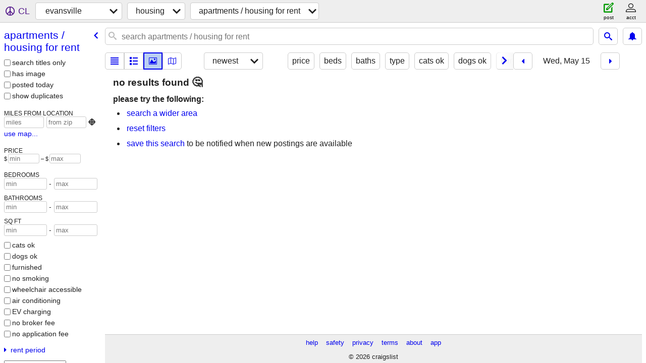

--- FILE ---
content_type: text/html; charset=utf-8
request_url: https://evansville.craigslist.org/search/apa?sale_date=2024-05-15
body_size: 2402
content:
<!DOCTYPE html>
<html>
<head>
    
	<meta charset="UTF-8">
	<meta http-equiv="X-UA-Compatible" content="IE=Edge">
	<meta name="viewport" content="width=device-width,initial-scale=1">
	<meta property="og:site_name" content="craigslist">
	<meta name="twitter:card" content="preview">
	<meta property="og:title" content="evansville apartments / housing for rent - craigslist">
	<meta name="description" content="evansville apartments / housing for rent - craigslist">
	<meta property="og:description" content="evansville apartments / housing for rent - craigslist">
	<meta property="og:url" content="https://evansville.craigslist.org/search/apa">
	<meta name="robots" content="noindex">
	<title>evansville apartments / housing for rent - craigslist</title>
	<link rel="canonical" href="https://evansville.craigslist.org/search/apa">
	<link rel="alternate" href="https://evansville.craigslist.org/search/apa" hreflang="x-default">



    <link rel="icon" href="/favicon.ico" id="favicon" />

<script type="application/ld+json" id="ld_searchpage_data" >
    {"description":"Apartments / Housing For Rent in Evansville, IN","@context":"https://schema.org","@type":"SearchResultsPage","breadcrumb":{"@type":"BreadcrumbList","@context":"https://schema.org","itemListElement":[{"position":1,"item":"https://evansville.craigslist.org","name":"evansville.craigslist.org","@type":"ListItem"},{"@type":"ListItem","name":"housing","item":"https://evansville.craigslist.org/search/hhh","position":2},{"position":3,"item":"https://evansville.craigslist.org/search/apa","name":"apartments / housing for rent","@type":"ListItem"}]}}
</script>


<script type="application/ld+json" id="ld_searchpage_results" >
    {"itemListElement":[],"@context":"https://schema.org","@type":"ItemList"}
</script>

    <style>
        body {
            font-family: sans-serif;
        }

        #no-js {
            position: fixed;
            z-index: 100000;
            top: 0;
            bottom: 0;
            left: 0;
            right: 0;
            overflow:auto;
            margin: 0;
            background: transparent;
        }

        #no-js h1 {
            margin: 0;
            padding: .5em;
            color: #00E;
            background-color: #cccccc;
        }

        #no-js  p {
            margin: 1em;
        }

        .no-js header,
        .no-js form,
        .no-js .tsb,
        .unsupported-browser header,
        .unsupported-browser form,
        .unsupported-browser .tsb {
            display: none;
        }

        #curtain {
            display: none;
            position: fixed;
            z-index: 9000;
            top: 0;
            bottom: 0;
            left: 0;
            right: 0;
            margin: 0;
            padding: 0;
            border: 0;
            background: transparent;
        }

        .show-curtain #curtain {
            display: block;
        }

        #curtain .cover,
        #curtain .content {
            position: absolute;
            display: block;
            top: 0;
            bottom: 0;
            left: 0;
            right: 0;
            margin: 0;
            padding: 0;
            border: 0;
        }

        #curtain .cover {
            z-index: 1;
            background-color: white;
        }

        .show-curtain #curtain .cover {
            opacity: 0.7;
        }

        .show-curtain.clear #curtain .cover {
            opacity: 0;
        }

        .show-curtain.opaque #curtain .cover {
            opacity: 1;
        }

        #curtain .content {
            z-index: 2;
            background: transparent;
            color: #00E;

            display: flex;
            flex-direction: column;
            justify-content: center;
            align-items: center;
        }

        .unrecoverable #curtain .content,
        .unsupported-browser #curtain .content {
            display: block;
            align-items: start;
        }

        #curtain h1 {
            margin: 0;
            padding: .5em;
            background-color: #cccccc;
        }

        #curtain  p {
            margin: 1em;
            color: black;
        }

        .pacify #curtain .icom-:after {
            content: "\eb23";
        }

        #curtain .text {
            display: none;
        }

        .loading #curtain .text.loading,
        .reading #curtain .text.reading,
        .writing #curtain .text.writing,
        .saving #curtain .text.saving,
        .searching #curtain .text.searching,
        .unrecoverable #curtain .text.unrecoverable,
        .message #curtain .text.message {
            display: block;
        }

        .unrecoverable #curtain .text.unrecoverable {
        }

        @keyframes rotate {
            from {
                transform: rotate(0deg);
            }
            to {
                transform: rotate(359deg);
            }
        }

        .pacify #curtain .icom- {
            font-size: 3em;
            animation: rotate 2s infinite linear;
        }
    </style>

    <style>
        body {
            margin: 0;
            border: 0;
            padding: 0;
        }

        ol.cl-static-search-results, .cl-static-header {
            display:none;
        }

        .no-js ol.cl-static-search-results, .no-js .cl-static-header {
            display:block;
        }
    </style>


</head>

<body  class="no-js"  >



    <div class="cl-content">
        <main>
        </main>
    </div>

    <div id="curtain">
        <div class="cover"></div>
        <div class="content">
            <div class="icom-"></div>
            <div class="text loading">loading</div>
            <div class="text reading">reading</div>
            <div class="text writing">writing</div>
            <div class="text saving">saving</div>
            <div class="text searching">searching</div>
            <div id="curtainText" class="text message"></div>
            <div class="text unrecoverable">
                 <p><a id="cl-unrecoverable-hard-refresh" href="#" onclick="location.reload(true);">refresh the page.</a></p>
             </div>
         </div>
    </div>



    <script>
        (function() {
            try {
                window.onpageshow = function(event) {
                    if (event.persisted && cl.upTime()>1000 && /iPhone/.test(navigator.userAgent)) {
                        window.location.reload();
                    }
                };

                window.addEventListener('DOMContentLoaded', function() {
                    document.body.classList.remove('no-js');
                });
                document.body.classList.remove('no-js');
            } catch(e) {
                console.log(e);
            }
        })();
    </script>

    
     
     <script src="https://www.craigslist.org/static/www/d58afecda5261cb9fcb91b2d144412254d004485.js" crossorigin="anonymous"></script>
     <script>
         window.cl.init(
             'https://www.craigslist.org/static/www/',
             '',
             'www',
             'search',
             {
'defaultLocale': "en_US",
'initialCategoryAbbr': "apa",
'location': {"lon":-87.556,"lat":37.974,"radius":1,"url":"evansville.craigslist.org","postal":"47734","region":"IN","city":"Evansville","country":"US","areaId":227},
'seoLinks': 0
},
             0
         );
     </script>
     

    
    <iframe id="cl-local-storage" src="https://www.craigslist.org/static/www/localStorage-092e9f9e2f09450529e744902aa7cdb3a5cc868d.html" style="display:none;"></iframe>
    


    <script>
        window.cl.specialCurtainMessages = {
            unsupportedBrowser: [
                "We've detected you are using a browser that is missing critical features.",
                "Please visit craigslist from a modern browser."
            ],
            unrecoverableError: [
                "There was an error loading the page."
            ]
        };
    </script>
    <div class="cl-static-header">
        <a href="/">craigslist</a>
            <h1>Apartments / Housing For Rent in Evansville, IN</h1>
    </div>

    <ol class="cl-static-search-results">
        <li class="cl-static-hub-links">
            <div>see also</div>
                <p>
                    <a href="https://evansville.craigslist.org/search/studio-apartment">
                        studio apartments
                    </a>
                </p>
                <p>
                    <a href="https://evansville.craigslist.org/search/one-bedroom-apartment">
                        one bedroom apartments for rent
                    </a>
                </p>
                <p>
                    <a href="https://evansville.craigslist.org/search/two-bedroom-apartment">
                        two bedroom apartments for rent
                    </a>
                </p>
                <p>
                    <a href="https://evansville.craigslist.org/search/furnished-apartment">
                        furnished apartments for rent
                    </a>
                </p>
                <p>
                    <a href="https://evansville.craigslist.org/search/house-for-rent">
                        houses for rent
                    </a>
                </p>
                <p>
                    <a href="https://evansville.craigslist.org/search/pet-friendly-apartment">
                        pet friendly apartments for rent
                    </a>
                </p>
        </li>
    </ol>
</body>
</html>
